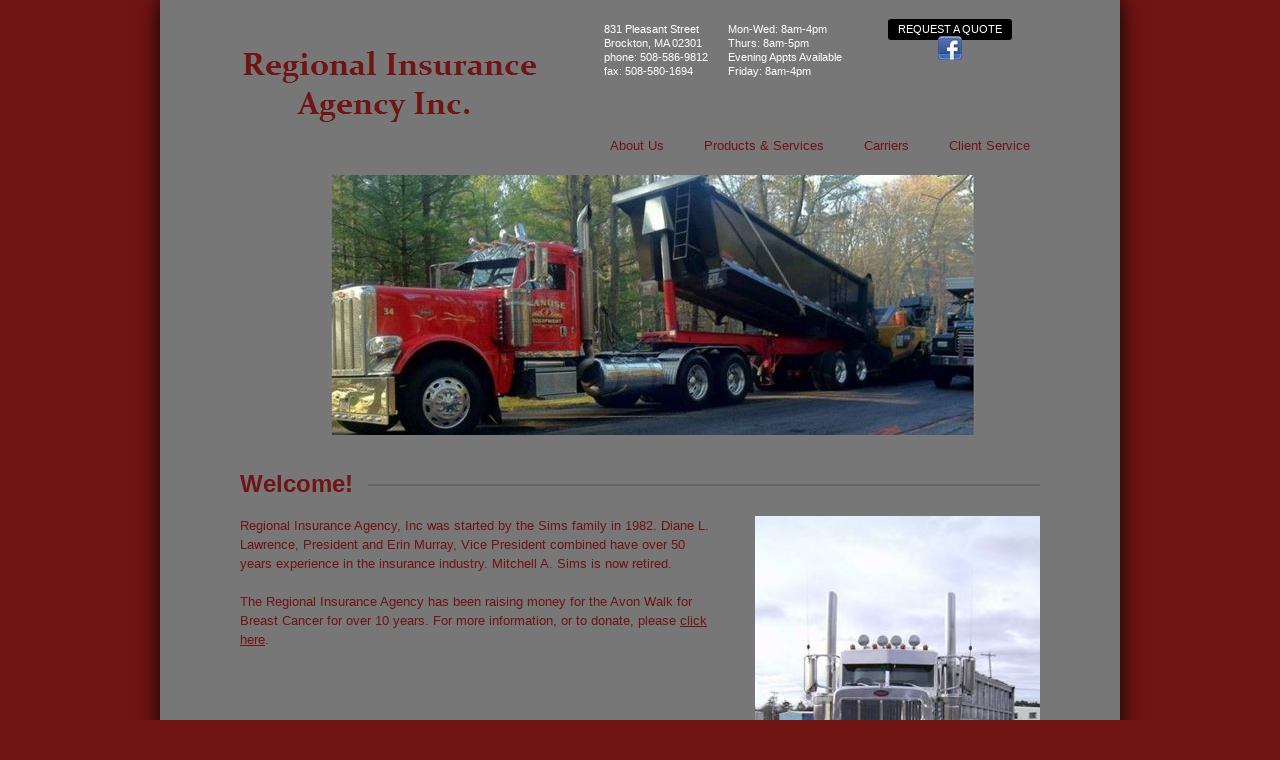

--- FILE ---
content_type: text/html; charset=utf-8
request_url: https://regional-insurance.com/welcome.aspx
body_size: 6050
content:


<!DOCTYPE html>



<html xmlns="http://www.w3.org/1999/xhtml">
<head><title>
	Regional Insurance Agency Inc - Welcome!
</title><meta name="description" /><meta name="keywords" /><style type="text/css">body {background-color:#701414 !important;color:#701414 !important;} #main a {color:#701414 !important;} h1, h2, h3, h4, h5, h6 {color:#701414 !important;} h1 span {background-color:#787777 !important;} #contact {background-color: #787777 !important;} #contactCorner {background-image:url(App_Themes/modern_a/images/left-corner-787777.png) !important;} #mainImageCorner {background-image:url(App_Themes/modern_a/images/right-corner-787777.png) !important;} .headerButton {background-color:#000000 !important;} #container {background-color:#787777 !important;} #navigationMenu ul li a {color:#701414 !important;} #navigationMenu ul li:hover ul li a:hover {color:#787777 !important;}#footer {background-color: #787777 !important;color: #A0A0A0 !important;}#footerLinks a {color: #A0A0A0 !important;} #footerLinks a:hover {color: #C9C9C9 !important;} .footerLinksColumn {border-color: #868585 !important;} .button {background-color:#701414 !important;}</style>
    <script src='https://www.google.com/recaptcha/api.js'></script>
<link href="App_Themes/modern_a/_default.css" type="text/css" rel="stylesheet" /><link href="App_Themes/modern_a/_layout.css" type="text/css" rel="stylesheet" /><link href="App_Themes/modern_a/_site.css" type="text/css" rel="stylesheet" /></head>
<body>
<form method="post" action="./welcome.aspx" id="form1">
<div class="aspNetHidden">
<input type="hidden" name="__VIEWSTATE" id="__VIEWSTATE" value="/[base64]/[base64]" />
</div>

<div class="aspNetHidden">

	<input type="hidden" name="__VIEWSTATEGENERATOR" id="__VIEWSTATEGENERATOR" value="4B9E2203" />
</div>

<div id="container">
	<div id="containerPadding">
		<div id="header">
			<div id="contact">
				<div class="contactColumn3">
					<a href="quote.aspx" class="headerButton">Request a Quote</a> <br /><a href="http://www.facebook.com/pages/Regional-Insurance-Agency-Inc/87485139060" target="_blank"><img src="graphics/_icon-facebook.png" align="absmiddle" alt="Facebook" /></a> 
				</div>
				<div class="contactColumn2">
					Mon-Wed: 8am-4pm<br />Thurs: 8am-5pm <br />Evening Appts Available<br />Friday: 8am-4pm
				</div>
				<div class="contactColumn1">
					831 Pleasant Street<br />Brockton, MA 02301<br />phone: 508-586-9812<br />fax: 508-580-1694
				</div>
				<div id="contactCorner"></div>
			</div>
			<div id="logo">
				<a id="lnkSiteLogo" href="./"><img src="uploads/logos/regional_ins.png" alt="" /></a>
				
			</div>
			<div id="navigation">
				<div id="navigationMenu">
					<ul><li><a href="welcome.aspx">About Us</a><ul><li><a href="welcome.aspx">Welcome</a></li><li><a href="staff.aspx">Staff</a></li><li><a href="locations.aspx">Location</a></li><li><a href="page.aspx?p=9&title=Avon+Walk+for+Breast+Cancer">Avon Walk for Breast Cancer</a></li></ul></li><li><a href="products.aspx">Products & Services</a></li><li><a href="carriers.aspx">Carriers</a></li><li><a href="request-change.aspx">Client Service</a><ul><li><a href="request-change.aspx">Request a Change</a></li><li><a href="request-certificate.aspx">Request a Certificate</a></li><li><a href="referral.aspx">Referral</a></li><li><a href="resources.aspx">Resources</a></li><li><a href="contact.aspx">Contact</a></li></ul></li></ul>
				</div>
			</div>
		</div>
		
		

	<div id="ContentPlaceHolderMainImage_pnlMainImage" class="mainImage">
	<div class="current"><img src="uploads/main-images/truck_main_image_with_bg_1.jpg" alt="" /></div><div><img src="uploads/main-images/mack_truck_with_background.jpg" alt="" /></div><div><img src="uploads/main-images/red_and_white_truck.jpg" alt="" /></div><div><img src="uploads/main-images/red_and_silver_side_view_with_background.jpg" alt="" /></div><div><img src="uploads/main-images/homeowners_insurance_590x235.jpg" alt="" /></div><span id="mainImageCorner"></span>
</div>

    <script type="text/javascript" src="shared/jquery-1.7.2.min.js"></script><script type="text/javascript">$(function() {setInterval("rotateImages()", 6000);}); function rotateImages() {var oCurPhoto = $('.mainImage div.current'); var oNxtPhoto = oCurPhoto.next(); if (oNxtPhoto.next().length == 0) oNxtPhoto = $('.mainImage div:first'); oCurPhoto.removeClass('current').addClass('previous'); oNxtPhoto.css({ opacity: 0.0 }).addClass('current').animate({ opacity: 1.0 }, 1000, function() {oCurPhoto.removeClass('previous');});}</script>
	

		
		<div id="main">
			

	<h1><span>Welcome!</span></h1>
	
	<div class="pagePhoto"><img src="uploads/photos/402530_10150548394249061_1708605392_n.jpg" alt="Picture of truck" /></div>
	
	<span id="ContentPlaceHolder1_lblPageText" class="spaceBottom">Regional Insurance Agency, Inc was started by the Sims family in 1982.  Diane L. Lawrence, President and Erin Murray, Vice President combined have over 50 years experience in the insurance industry. Mitchell A. Sims is now retired.<br />
<br />
The Regional Insurance Agency has been raising money for the Avon Walk for Breast Cancer for over 10 years.  For more information, or to donate, please <a href="/page.aspx?p=9&title=Avon+Walk+for+Breast+Cancer ">click here</a>.<br />
<br />
</span>
	
	<div class="clear">&nbsp;</div>
	

		</div>
		
		<div id="footerShadow"></div>
		<div id="footer">
			<div id="footerLinks">
				<div class="xSmallSpaceBottom"><strong>Site Map</strong></div>
				<div class="footerLinksColumn"><a href="page.aspx?p=9&title=Avon+Walk+for+Breast+Cancer">Avon Walk for Breast Cancer</a><br /><a href="carriers.aspx">Carriers</a><br /><a href="contact.aspx">Contact</a><br /><a href="locations.aspx">Location</a><br /><a href="news.aspx">News</a><br /></div><div class="footerLinksColumn"><a href="privacy-policy.aspx">Privacy Policy</a><br /><a href="products.aspx">Products & Services</a><br /><a href="referral.aspx">Referral</a><br /><a href="request-certificate.aspx">Request a Certificate</a><br /><a href="request-change.aspx">Request a Change</a><br /></div><div class="footerLinksColumn"><a href="quote.aspx">Request a Quote</a><br /><a href="resources.aspx">Resources</a><br /><a href="staff.aspx">Staff</a><br /><a href="welcome.aspx">Welcome</a><br /></div>
			</div>
			<div id="footerLogos">
				
						<a href='http://www.iiaba.com' target="_blank"><img src='uploads/logo-bugs/independent-insurance-agent.png' alt='Independent Insurance Agent' title='Independent Insurance Agent' /></a>
					
			</div>
		</div>
		
	</div>
</div>

<div id="copyright">
	Copyright Regional Insurance Agency Inc 2026
</div>


</form>
</body>
</html>



--- FILE ---
content_type: text/css
request_url: https://regional-insurance.com/App_Themes/modern_a/_default.css
body_size: 689
content:
img {
	border: 0;
}

table {
	border: 0;
}

a:link, a:visited {
	text-decoration: underline;
}

a:hover, a:active {
	text-decoration: none;
}

.smallText, .xSmallText {
	font-weight: normal;
}

.smallHeader, .header {
	font-weight: bold;
}

h1, h2, h3, h4, h5, h6 {
	padding: 0;
	margin: 0;
	font-weight: bold;
}

.bold {
	font-weight: bold;
}

.highlight {
	font-weight: bold;
	font-style: italic;
}

.block {
	display: block;
}

.leftJustify td {
	display: table-cell;
	text-align: left;
	padding-right: 1em;
	white-space: nowrap;
}

td.wrap {
	white-space: normal !important;
}

td.right {
	text-align: right !important;
}

.buttonRow td {
	display: table-cell;
	padding-top: 1em;
}

.space, .spaceTop {
	display: block;
	margin-top: 2em;
}

.space, .spaceBottom {
	display: block;
	margin-bottom: 2em;
}

.smallSpace, .smallSpaceTop {
	display: block;
	margin-top: 1em;
}

.smallSpace, .smallSpaceBottom {
	display: block;
	margin-bottom: 1em;
}

.xSmallSpace, .xSmallSpaceTop {
	display: block;
	margin-top: .5em;
}

.xSmallSpace, .xSmallSpaceBottom {
	display: block;
	margin-bottom: .5em;
}

.clear {
	clear: both;
	font-size: 0px;
	line-height: 0px;
	height: 0px;
}

.indent {
	margin: 0 4em 0 2em;
}

.staffPhoto {
	float: right;
	margin: 0 0 20px 20px;
	padding: 4px;
	border: solid 1px #E9E9E9;	
	background-color: #F0F0F0;
	-moz-box-shadow: 1px 1px 5px #999;
	-webkit-box-shadow: 1px 1px 5px #999;
	box-shadow: 1px 1px 5px #999;
}


--- FILE ---
content_type: text/css
request_url: https://regional-insurance.com/App_Themes/modern_a/_layout.css
body_size: 926
content:
body {
	margin: 0;
	padding: 0;
	text-align: center;
}

#container {
	position: relative;
	width: 960px;
	margin-left: auto;
	margin-right: auto;
	background-color: #F1B80F;
	-moz-box-shadow: 0 0 20px #000;
	-webkit-box-shadow: 0 0 20px #000;
	box-shadow: 0 0 20px #000;
}

#containerPadding {
	position: relative;
	width: 800px;
	margin-left: auto;
	margin-right: auto;
}
 
#header {
	position: relative;
	width: auto;
	height: 160px;
	text-align: center;
}

#logo {
	position: absolute;
	left: 0;
	bottom: 0;
	width: 350px;
	text-align: left;
}

#contact {
	position: absolute;
	top: 0;
	right: 0;
	padding: 22px 22px 28px 35px;
	background-color: #333;
	color: #FFF;
	overflow: hidden;
	font-size: 11px;
	line-height: 1.35em;
}

#contact a {
	color: #FFF;
	text-decoration: underline;
}

#contactCorner {
	position: absolute;
	bottom: 0;
	left: 0;
	width: 31px;
	height: 28px;
}

.contactColumn3 {
	position: relative;
	float: right;
	text-align: center;
}

.contactColumn2 {
	position: relative;
	float: right;
	margin-right: 40px;
	text-align: left;
}

.contactColumn1 {
	position: relative;
	float: right;
	margin-right: 20px;
	text-align: left;
}

.mainImage {
	position: relative;
	margin-top: 15px;
	min-height: 260px;
	background-color: #000;
}

.mainImage div {
    position:absolute;
    z-index: 0;
}

.mainImage div.previous {
    z-index: 1;
}

.mainImage div.current {
    z-index: 2;
}

#mainImageCorner {
	position: absolute;
	bottom: 0;
	right: 0;
	width: 67px;
	height: 60px;
    z-index: 3;
}

#main {
	position: relative;
	margin: 35px 0 2em 0;
	width: auto;
	min-height: 400px;
	text-align: left;
}

#footerShadow {
	position: relative;
	width: auto;
	height: 24px;
	margin: 0 -80px;
	background-image: url(images/footer-shadow.png);
	background-repeat: repeat-x;
}

#footer {
	position: relative;
	width: auto;
	margin: 0 -80px;
	padding: 25px 80px;
	overflow: hidden;
	background-color: #333;
	color: #999;
	font-size: 12px;
}

#footerLinks {
	position: relative;
	float: left;
	width: 500px;
	text-align: left;
}

#footerLinks a {
	color: #999;
	text-decoration: none;
}

#footerLinks a:hover {
	color: #CCC;
	text-decoration: none;
}

.footerLinksColumn {
	float: left;
	margin-right: 20px;
	padding-right: 20px;
	border-right: 1px solid #484848;
	line-height: 1.5em;
}

#footerLogos {
	float: right;
	margin: 10px -25px 0 0;
	width: 325px;
	text-align: center;
}

#copyright {
	position: relative;
	margin: 25px auto;
	color: #CCC;
	font-size: 10px;
	width: 960px;
}


--- FILE ---
content_type: text/css
request_url: https://regional-insurance.com/App_Themes/modern_a/_site.css
body_size: 1716
content:
 body {
	background-color: #FFF;
	color: #333;
	line-height: 1.5em;
}

body, td, p {
	font-family: Arial, Helvetica, sans-serif;
	font-size: 13px;
}

a:link, a:visited, a:hover, a:active {
	color: #F00;
}

.smallText {
	font-size: 10px;
	line-height: normal;
}

.xSmallText {
	font-size: 9px;
	line-height: normal;
}

.center {
	text-align: center;
	margin: inherit auto;
}

h1, h2, h3, h4, h5, h6, .header, .smallHeader {
	font-family: Arial, Helvetica, sans-serif;
	font-weight: bold;
	color: #333;
	line-height: normal;
}

h1 {
	font-size: 24px;
	margin: 1em 0 .75em 0;
	background-image: url(images/h1-background.png);
	background-repeat: repeat-x;
}

h1 span {
	background-color: #F1B80F;
	padding-right: 15px;
}

.header, h2 {
	margin: 1.5em 0 1em 0;
	font-size: 17px;
}

h3 {
	font-size: 14px;
}

.quoteForm h3 {
	margin: 1.5em 0 .5em 0;
}

.smallHeader, h4 {
	font-size: 12px;
}

h5 {
	font-size: 10px;
}

h6 {
	font-size: 9px;
}

.highlight, .highlightColor {
	color: #F00;
}

.errorColor {
	color: #F00;
}

.textbox, .dropdownlist, .checkbox, .radiobutton, .button, .fileUpload {
	font-family: Arial, Helvetica, sans-serif;
	font-size: 13px;
}

.button {
	color: #FFF;
	background-color: #1A7BA3;
	border: 1px solid #000;
}

.pagePhoto {
	float: right;
	margin: 0 0 35px 35px;
}

.contactInfo {
	float: right;
	width: 200px;
	min-height: 250px;
	/*margin: -5px -100px 0 0;*/
	padding: 5px 0 0 25px;
	border-left: 1px dashed #999;
}

.blue {
	position: relative;
	margin-left: -85px;
	margin-right: -85px;
	margin-bottom: 35px;
	background: #1A7BA3;
	color: #FFF;
	/* background-image: url(images/_blue-bottom.gif);
	background-repeat: no-repeat;
	background-position: bottom; */
	text-align: center;
}

.blueBottom {
	margin-top: 10px;
	font-size: 1px;
	line-height: 1px;
	width: 960px;
	height: 24px;
	background-image: url(images/_blue-bottom.gif);
}

.top {
	position: relative;
	padding-top: 24px;
	background-image: url(images/_blue-top.gif);
	background-repeat: no-repeat;
}

.templates {
	position: relative;
	text-align: center;
}

.template {
	display: inline-block;
	position: relative;
	width: 176px;
	height: 176px;
	overflow: hidden;
}

.templateImage {
	position: absolute;
	top: 0;
	left: 0;
	width: 176px;
	height: 176px;
}

.templateHeader {
	position: absolute;
	top: 0;
	left: 0;
	width: 176px;
	background-color: #231F20;
	color: #FFD140;
	font-size: 10px;
	line-height: 13px;
	text-align: center;
}

.templateHeaderPadding {
	padding: 15px 15px 8px 15px;
}

.templateFrame {
	position: absolute;
	top: 0;
	left: 0;
	width: 176px;
	height: 176px;
}

.options {
	border-collapse: collapse;
}

.options td {
	padding: 6px 12px;
	border: 1px solid #000;
}

#navigation {
	position: absolute;
	right: -30px;
	bottom: 0;
	width: auto;
	text-align: right;
	z-index: 1000;
}

#navigationMenu {
	font-family: arial, sans-serif;
	font-size: 13px;
	text-align: right;
	z-index: 1000;
}

#navigationMenu ul li a {
	padding-right: 20px;
	margin-right: 20px;
	margin-bottom: 5px;
	color: #fff;
	text-align: left;
}

#navigationMenu ul li:hover ul {
	margin: 0;
	padding: 5px 0;
	background-color: #000;
}

#navigationMenu ul li:hover ul li a {
	/*border-bottom: 1px solid #f2f2f2;*/
	color: #fff !important;
	padding: 3px 20px;
	margin-bottom: 0;
	white-space: nowrap;
}

#navigationMenu ul li:hover ul li a:hover {
	background-color: #000;
	color: #fff;
}

#navigationMenu {
	position: relative;
	margin: 0px auto;
}

#navigationMenu ul {
	list-style-type: none;
}

#navigationMenu ul li {
	float: left;
	position: relative;
}

#navigationMenu ul li a {
	display: block;
	text-decoration: none;
}

#navigationMenu ul li ul {
	display: none;
}

#navigationMenu ul li:hover ul {
	display: block;
	position: absolute;
	top: 24px;
	left: -10px;
}

#navigationMenu ul li:hover ul li a {
	display: block;
}

#navigationMenu ul li ul li ul {
	display: none !important;
}

#navigationMenu ul li:hover ul li:hover ul {
	display: block !important;
	top: 0px;
	left: 110px;
}

#navigationMenu ul ul ul li a {
	background-image: none !important;
}

#navigationMenu ul li.arrow a {
	background: url(_menu-arrow.gif) no-repeat right;
}

.headerButton {
	margin: 6px 6px 4px 6px;
	padding: 4px 10px 5px 10px;
	-webkit-border-radius: 3px;
	-moz-border-radius: 3px;
	border-radius: 3px;
	color: #fff;
	text-decoration: none !important;
	text-transform: uppercase;
}

.requestAQuoteButton {
	margin-bottom: 6px;
}

#newsFeed {
	margin-left: 1em;
}

#newsFeed h3 {
	font-size: 18px !important;
	font-weight: normal !important;
}

#newsFeed ul {
	margin-top: .5em;
	padding: .0 0 1em 2em;
}

.carriers {
	float: left;
	margin: 0 25px 25px 0;
	border-collapse: collapse;
	width: 220px;
	height: 100px;
}

.carriers td {
	background-color: #FFF;
	padding: 0;
}
